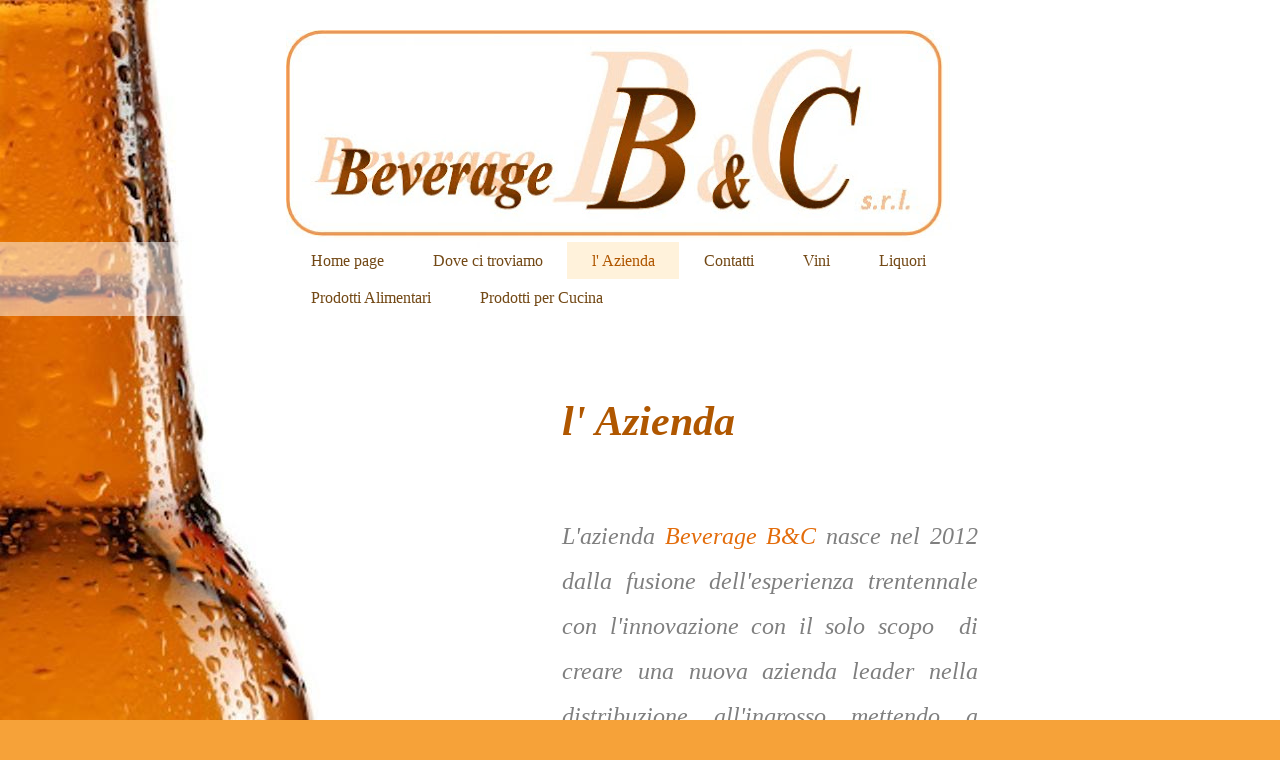

--- FILE ---
content_type: text/html; charset=UTF-8
request_url: http://www.beverage-bc.com/b/stats?style=BLACK_TRANSPARENT&timeRange=ALL_TIME&token=APq4FmCNSdw-LCajRvrDJ46_az6x8MWv1rX0Da4gU6BIZBPFsfHrCRqVG6b6lPoATM1sOMAXA5vGLQ_RX9ZVWBqBfnxY3EmtAA
body_size: 263
content:
{"total":90554,"sparklineOptions":{"backgroundColor":{"fillOpacity":0.1,"fill":"#000000"},"series":[{"areaOpacity":0.3,"color":"#202020"}]},"sparklineData":[[0,46],[1,26],[2,22],[3,52],[4,24],[5,39],[6,73],[7,44],[8,93],[9,61],[10,30],[11,24],[12,28],[13,68],[14,20],[15,29],[16,28],[17,30],[18,34],[19,48],[20,50],[21,92],[22,18],[23,70],[24,39],[25,19],[26,91],[27,53],[28,22],[29,24]],"nextTickMs":1800000}